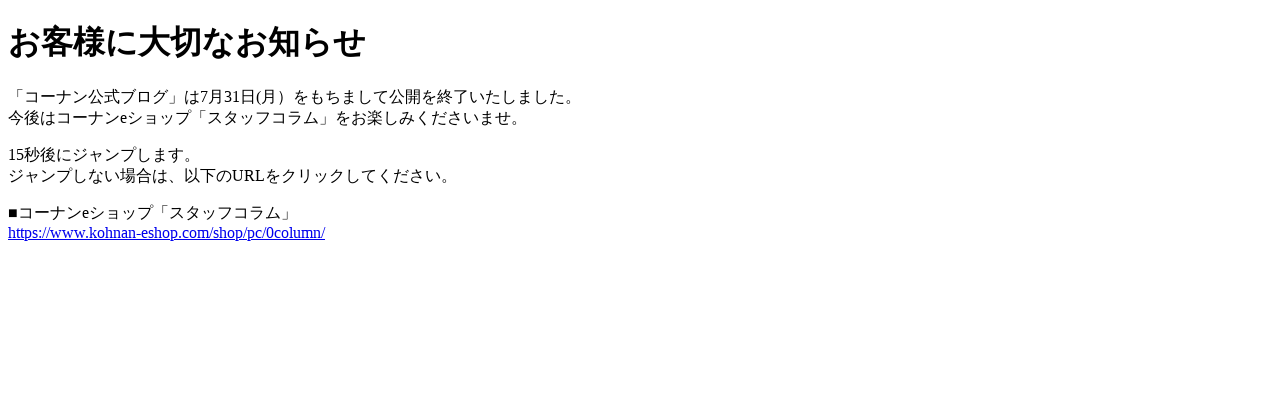

--- FILE ---
content_type: text/html; charset=UTF-8
request_url: https://www.hc-kohnan.com/official_blog/view/?post_id=263&pn=1&ym=2012
body_size: 852
content:
<!DOCTYPE html>
<html lang="ja">
<head>
<meta charset="utf-8">
<meta http-equiv="refresh" content="15;URL=https://www.kohnan-eshop.com/shop/pc/0column/">
<title>コーナン公式ブログは終了いたしました</title>
</head>
<body>
<h1>お客様に大切なお知らせ</h1>
<p>「コーナン公式ブログ」は7月31日(月）をもちまして公開を終了いたしました。<br>
今後はコーナンeショップ「スタッフコラム」をお楽しみくださいませ。<br>
<p>
15秒後にジャンプします。<br>
ジャンプしない場合は、以下のURLをクリックしてください。</p>
<p>
■コーナンeショップ「スタッフコラム」<br>
<a href="https://www.kohnan-eshop.com/shop/pc/0column/">https://www.kohnan-eshop.com/shop/pc/0column/</a></p>
</body>
</html>